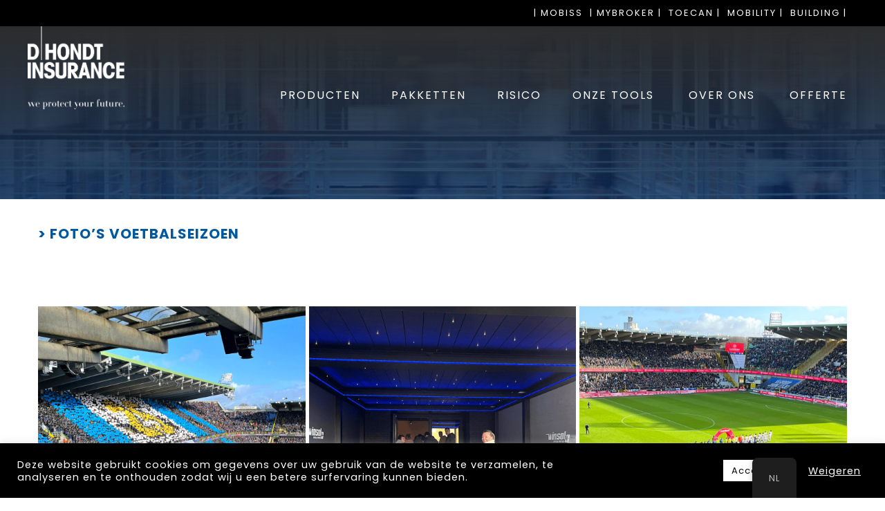

--- FILE ---
content_type: text/html; charset=UTF-8
request_url: https://www.dhondt-insurance.com/wp-admin/admin-ajax.php
body_size: 838
content:
	<style type="text/css">
	img.wp-smiley,
	img.emoji {
		display: inline !important;
		border: none !important;
		box-shadow: none !important;
		height: 1em !important;
		width: 1em !important;
		margin: 0 0.07em !important;
		vertical-align: -0.1em !important;
		background: none !important;
		padding: 0 !important;
	}
	</style>
	<div class="vc_grid vc_row vc_grid-gutter-5px vc_pageable-wrapper vc_hook_hover" data-vc-pageable-content="true"><div class="vc_pageable-slide-wrapper vc_clearfix" data-vc-grid-content="true"><div class="vc_grid-item vc_clearfix vc_col-sm-4"><div class="vc_grid-item-mini vc_clearfix "><div class="vc_gitem-animated-block" ><div class="vc_gitem-zone vc_gitem-zone-a vc-gitem-zone-height-mode-auto vc-gitem-zone-height-mode-auto-1-1 vc_gitem-is-link" style="background-image: url('https://www.dhondt-insurance.com/wp-content/uploads/2023/04/1-1024x1024.png') !important;"><a href="https://www.dhondt-insurance.com/wp-content/uploads/2023/04/1-1024x1024.png" title="1"  data-lightbox="lightbox[rel--1266815770]" data-vc-gitem-zone="prettyphotoLink" class="vc_gitem-link prettyphoto vc-zone-link vc-prettyphoto-link" ></a><img class="vc_gitem-zone-img" src="https://www.dhondt-insurance.com/wp-content/uploads/2023/04/1-1024x1024.png" alt="1" loading="lazy"><div class="vc_gitem-zone-mini"></div></div></div></div><div class="vc_clearfix"></div></div><div class="vc_grid-item vc_clearfix vc_col-sm-4"><div class="vc_grid-item-mini vc_clearfix "><div class="vc_gitem-animated-block" ><div class="vc_gitem-zone vc_gitem-zone-a vc-gitem-zone-height-mode-auto vc-gitem-zone-height-mode-auto-1-1 vc_gitem-is-link" style="background-image: url('https://www.dhondt-insurance.com/wp-content/uploads/2023/04/2-1024x1024.png') !important;"><a href="https://www.dhondt-insurance.com/wp-content/uploads/2023/04/2-1024x1024.png" title="2"  data-lightbox="lightbox[rel--1266815770]" data-vc-gitem-zone="prettyphotoLink" class="vc_gitem-link prettyphoto vc-zone-link vc-prettyphoto-link" ></a><img class="vc_gitem-zone-img" src="https://www.dhondt-insurance.com/wp-content/uploads/2023/04/2-1024x1024.png" alt="2" loading="lazy"><div class="vc_gitem-zone-mini"></div></div></div></div><div class="vc_clearfix"></div></div><div class="vc_grid-item vc_clearfix vc_col-sm-4"><div class="vc_grid-item-mini vc_clearfix "><div class="vc_gitem-animated-block" ><div class="vc_gitem-zone vc_gitem-zone-a vc-gitem-zone-height-mode-auto vc-gitem-zone-height-mode-auto-1-1 vc_gitem-is-link" style="background-image: url('https://www.dhondt-insurance.com/wp-content/uploads/2023/04/3-1024x1024.png') !important;"><a href="https://www.dhondt-insurance.com/wp-content/uploads/2023/04/3-1024x1024.png" title="3"  data-lightbox="lightbox[rel--1266815770]" data-vc-gitem-zone="prettyphotoLink" class="vc_gitem-link prettyphoto vc-zone-link vc-prettyphoto-link" ></a><img class="vc_gitem-zone-img" src="https://www.dhondt-insurance.com/wp-content/uploads/2023/04/3-1024x1024.png" alt="3" loading="lazy"><div class="vc_gitem-zone-mini"></div></div></div></div><div class="vc_clearfix"></div></div><div class="vc_grid-item vc_clearfix vc_col-sm-4"><div class="vc_grid-item-mini vc_clearfix "><div class="vc_gitem-animated-block" ><div class="vc_gitem-zone vc_gitem-zone-a vc-gitem-zone-height-mode-auto vc-gitem-zone-height-mode-auto-1-1 vc_gitem-is-link" style="background-image: url('https://www.dhondt-insurance.com/wp-content/uploads/2023/04/4-1024x1024.png') !important;"><a href="https://www.dhondt-insurance.com/wp-content/uploads/2023/04/4-1024x1024.png" title="4"  data-lightbox="lightbox[rel--1266815770]" data-vc-gitem-zone="prettyphotoLink" class="vc_gitem-link prettyphoto vc-zone-link vc-prettyphoto-link" ></a><img class="vc_gitem-zone-img" src="https://www.dhondt-insurance.com/wp-content/uploads/2023/04/4-1024x1024.png" alt="4" loading="lazy"><div class="vc_gitem-zone-mini"></div></div></div></div><div class="vc_clearfix"></div></div><div class="vc_grid-item vc_clearfix vc_col-sm-4"><div class="vc_grid-item-mini vc_clearfix "><div class="vc_gitem-animated-block" ><div class="vc_gitem-zone vc_gitem-zone-a vc-gitem-zone-height-mode-auto vc-gitem-zone-height-mode-auto-1-1 vc_gitem-is-link" style="background-image: url('https://www.dhondt-insurance.com/wp-content/uploads/2023/04/5-1024x1024.png') !important;"><a href="https://www.dhondt-insurance.com/wp-content/uploads/2023/04/5-1024x1024.png" title="5"  data-lightbox="lightbox[rel--1266815770]" data-vc-gitem-zone="prettyphotoLink" class="vc_gitem-link prettyphoto vc-zone-link vc-prettyphoto-link" ></a><img class="vc_gitem-zone-img" src="https://www.dhondt-insurance.com/wp-content/uploads/2023/04/5-1024x1024.png" alt="5" loading="lazy"><div class="vc_gitem-zone-mini"></div></div></div></div><div class="vc_clearfix"></div></div><div class="vc_grid-item vc_clearfix vc_col-sm-4"><div class="vc_grid-item-mini vc_clearfix "><div class="vc_gitem-animated-block" ><div class="vc_gitem-zone vc_gitem-zone-a vc-gitem-zone-height-mode-auto vc-gitem-zone-height-mode-auto-1-1 vc_gitem-is-link" style="background-image: url('https://www.dhondt-insurance.com/wp-content/uploads/2023/04/6-1024x1024.png') !important;"><a href="https://www.dhondt-insurance.com/wp-content/uploads/2023/04/6-1024x1024.png" title="6"  data-lightbox="lightbox[rel--1266815770]" data-vc-gitem-zone="prettyphotoLink" class="vc_gitem-link prettyphoto vc-zone-link vc-prettyphoto-link" ></a><img class="vc_gitem-zone-img" src="https://www.dhondt-insurance.com/wp-content/uploads/2023/04/6-1024x1024.png" alt="6" loading="lazy"><div class="vc_gitem-zone-mini"></div></div></div></div><div class="vc_clearfix"></div></div><div class="vc_grid-item vc_clearfix vc_col-sm-4"><div class="vc_grid-item-mini vc_clearfix "><div class="vc_gitem-animated-block" ><div class="vc_gitem-zone vc_gitem-zone-a vc-gitem-zone-height-mode-auto vc-gitem-zone-height-mode-auto-1-1 vc_gitem-is-link" style="background-image: url('https://www.dhondt-insurance.com/wp-content/uploads/2023/04/7-1024x1024.png') !important;"><a href="https://www.dhondt-insurance.com/wp-content/uploads/2023/04/7-1024x1024.png" title="7"  data-lightbox="lightbox[rel--1266815770]" data-vc-gitem-zone="prettyphotoLink" class="vc_gitem-link prettyphoto vc-zone-link vc-prettyphoto-link" ></a><img class="vc_gitem-zone-img" src="https://www.dhondt-insurance.com/wp-content/uploads/2023/04/7-1024x1024.png" alt="7" loading="lazy"><div class="vc_gitem-zone-mini"></div></div></div></div><div class="vc_clearfix"></div></div><div class="vc_grid-item vc_clearfix vc_col-sm-4"><div class="vc_grid-item-mini vc_clearfix "><div class="vc_gitem-animated-block" ><div class="vc_gitem-zone vc_gitem-zone-a vc-gitem-zone-height-mode-auto vc-gitem-zone-height-mode-auto-1-1 vc_gitem-is-link" style="background-image: url('https://www.dhondt-insurance.com/wp-content/uploads/2023/04/1-1-1024x1024.png') !important;"><a href="https://www.dhondt-insurance.com/wp-content/uploads/2023/04/1-1-1024x1024.png" title="1"  data-lightbox="lightbox[rel--1266815770]" data-vc-gitem-zone="prettyphotoLink" class="vc_gitem-link prettyphoto vc-zone-link vc-prettyphoto-link" ></a><img class="vc_gitem-zone-img" src="https://www.dhondt-insurance.com/wp-content/uploads/2023/04/1-1-1024x1024.png" alt="1" loading="lazy"><div class="vc_gitem-zone-mini"></div></div></div></div><div class="vc_clearfix"></div></div><div class="vc_grid-item vc_clearfix vc_col-sm-4"><div class="vc_grid-item-mini vc_clearfix "><div class="vc_gitem-animated-block" ><div class="vc_gitem-zone vc_gitem-zone-a vc-gitem-zone-height-mode-auto vc-gitem-zone-height-mode-auto-1-1 vc_gitem-is-link" style="background-image: url('https://www.dhondt-insurance.com/wp-content/uploads/2023/04/2-1-1024x1024.png') !important;"><a href="https://www.dhondt-insurance.com/wp-content/uploads/2023/04/2-1-1024x1024.png" title="2"  data-lightbox="lightbox[rel--1266815770]" data-vc-gitem-zone="prettyphotoLink" class="vc_gitem-link prettyphoto vc-zone-link vc-prettyphoto-link" ></a><img class="vc_gitem-zone-img" src="https://www.dhondt-insurance.com/wp-content/uploads/2023/04/2-1-1024x1024.png" alt="2" loading="lazy"><div class="vc_gitem-zone-mini"></div></div></div></div><div class="vc_clearfix"></div></div><div class="vc_grid-item vc_clearfix vc_col-sm-4"><div class="vc_grid-item-mini vc_clearfix "><div class="vc_gitem-animated-block" ><div class="vc_gitem-zone vc_gitem-zone-a vc-gitem-zone-height-mode-auto vc-gitem-zone-height-mode-auto-1-1 vc_gitem-is-link" style="background-image: url('https://www.dhondt-insurance.com/wp-content/uploads/2023/04/3-1-1024x1024.png') !important;"><a href="https://www.dhondt-insurance.com/wp-content/uploads/2023/04/3-1-1024x1024.png" title="3"  data-lightbox="lightbox[rel--1266815770]" data-vc-gitem-zone="prettyphotoLink" class="vc_gitem-link prettyphoto vc-zone-link vc-prettyphoto-link" ></a><img class="vc_gitem-zone-img" src="https://www.dhondt-insurance.com/wp-content/uploads/2023/04/3-1-1024x1024.png" alt="3" loading="lazy"><div class="vc_gitem-zone-mini"></div></div></div></div><div class="vc_clearfix"></div></div><div class="vc_grid-item vc_clearfix vc_col-sm-4"><div class="vc_grid-item-mini vc_clearfix "><div class="vc_gitem-animated-block" ><div class="vc_gitem-zone vc_gitem-zone-a vc-gitem-zone-height-mode-auto vc-gitem-zone-height-mode-auto-1-1 vc_gitem-is-link" style="background-image: url('https://www.dhondt-insurance.com/wp-content/uploads/2023/04/4-1-1024x1024.png') !important;"><a href="https://www.dhondt-insurance.com/wp-content/uploads/2023/04/4-1-1024x1024.png" title="4"  data-lightbox="lightbox[rel--1266815770]" data-vc-gitem-zone="prettyphotoLink" class="vc_gitem-link prettyphoto vc-zone-link vc-prettyphoto-link" ></a><img class="vc_gitem-zone-img" src="https://www.dhondt-insurance.com/wp-content/uploads/2023/04/4-1-1024x1024.png" alt="4" loading="lazy"><div class="vc_gitem-zone-mini"></div></div></div></div><div class="vc_clearfix"></div></div><div class="vc_grid-item vc_clearfix vc_col-sm-4"><div class="vc_grid-item-mini vc_clearfix "><div class="vc_gitem-animated-block" ><div class="vc_gitem-zone vc_gitem-zone-a vc-gitem-zone-height-mode-auto vc-gitem-zone-height-mode-auto-1-1 vc_gitem-is-link" style="background-image: url('https://www.dhondt-insurance.com/wp-content/uploads/2023/04/5-1-1024x1024.png') !important;"><a href="https://www.dhondt-insurance.com/wp-content/uploads/2023/04/5-1-1024x1024.png" title="5"  data-lightbox="lightbox[rel--1266815770]" data-vc-gitem-zone="prettyphotoLink" class="vc_gitem-link prettyphoto vc-zone-link vc-prettyphoto-link" ></a><img class="vc_gitem-zone-img" src="https://www.dhondt-insurance.com/wp-content/uploads/2023/04/5-1-1024x1024.png" alt="5" loading="lazy"><div class="vc_gitem-zone-mini"></div></div></div></div><div class="vc_clearfix"></div></div><div class="vc_grid-item vc_clearfix vc_col-sm-4"><div class="vc_grid-item-mini vc_clearfix "><div class="vc_gitem-animated-block" ><div class="vc_gitem-zone vc_gitem-zone-a vc-gitem-zone-height-mode-auto vc-gitem-zone-height-mode-auto-1-1 vc_gitem-is-link" style="background-image: url('https://www.dhondt-insurance.com/wp-content/uploads/2023/04/1-2-1024x1024.png') !important;"><a href="https://www.dhondt-insurance.com/wp-content/uploads/2023/04/1-2-1024x1024.png" title="1"  data-lightbox="lightbox[rel--1266815770]" data-vc-gitem-zone="prettyphotoLink" class="vc_gitem-link prettyphoto vc-zone-link vc-prettyphoto-link" ></a><img class="vc_gitem-zone-img" src="https://www.dhondt-insurance.com/wp-content/uploads/2023/04/1-2-1024x1024.png" alt="1" loading="lazy"><div class="vc_gitem-zone-mini"></div></div></div></div><div class="vc_clearfix"></div></div><div class="vc_grid-item vc_clearfix vc_col-sm-4"><div class="vc_grid-item-mini vc_clearfix "><div class="vc_gitem-animated-block" ><div class="vc_gitem-zone vc_gitem-zone-a vc-gitem-zone-height-mode-auto vc-gitem-zone-height-mode-auto-1-1 vc_gitem-is-link" style="background-image: url('https://www.dhondt-insurance.com/wp-content/uploads/2023/04/2-2-1024x1024.png') !important;"><a href="https://www.dhondt-insurance.com/wp-content/uploads/2023/04/2-2-1024x1024.png" title="2"  data-lightbox="lightbox[rel--1266815770]" data-vc-gitem-zone="prettyphotoLink" class="vc_gitem-link prettyphoto vc-zone-link vc-prettyphoto-link" ></a><img class="vc_gitem-zone-img" src="https://www.dhondt-insurance.com/wp-content/uploads/2023/04/2-2-1024x1024.png" alt="2" loading="lazy"><div class="vc_gitem-zone-mini"></div></div></div></div><div class="vc_clearfix"></div></div><div class="vc_grid-item vc_clearfix vc_col-sm-4"><div class="vc_grid-item-mini vc_clearfix "><div class="vc_gitem-animated-block" ><div class="vc_gitem-zone vc_gitem-zone-a vc-gitem-zone-height-mode-auto vc-gitem-zone-height-mode-auto-1-1 vc_gitem-is-link" style="background-image: url('https://www.dhondt-insurance.com/wp-content/uploads/2023/04/3-2-1024x1024.png') !important;"><a href="https://www.dhondt-insurance.com/wp-content/uploads/2023/04/3-2-1024x1024.png" title="3"  data-lightbox="lightbox[rel--1266815770]" data-vc-gitem-zone="prettyphotoLink" class="vc_gitem-link prettyphoto vc-zone-link vc-prettyphoto-link" ></a><img class="vc_gitem-zone-img" src="https://www.dhondt-insurance.com/wp-content/uploads/2023/04/3-2-1024x1024.png" alt="3" loading="lazy"><div class="vc_gitem-zone-mini"></div></div></div></div><div class="vc_clearfix"></div></div><div class="vc_grid-item vc_clearfix vc_col-sm-4"><div class="vc_grid-item-mini vc_clearfix "><div class="vc_gitem-animated-block" ><div class="vc_gitem-zone vc_gitem-zone-a vc-gitem-zone-height-mode-auto vc-gitem-zone-height-mode-auto-1-1 vc_gitem-is-link" style="background-image: url('https://www.dhondt-insurance.com/wp-content/uploads/2023/04/4-2-1024x1024.png') !important;"><a href="https://www.dhondt-insurance.com/wp-content/uploads/2023/04/4-2-1024x1024.png" title="4"  data-lightbox="lightbox[rel--1266815770]" data-vc-gitem-zone="prettyphotoLink" class="vc_gitem-link prettyphoto vc-zone-link vc-prettyphoto-link" ></a><img class="vc_gitem-zone-img" src="https://www.dhondt-insurance.com/wp-content/uploads/2023/04/4-2-1024x1024.png" alt="4" loading="lazy"><div class="vc_gitem-zone-mini"></div></div></div></div><div class="vc_clearfix"></div></div><div class="vc_grid-item vc_clearfix vc_col-sm-4"><div class="vc_grid-item-mini vc_clearfix "><div class="vc_gitem-animated-block" ><div class="vc_gitem-zone vc_gitem-zone-a vc-gitem-zone-height-mode-auto vc-gitem-zone-height-mode-auto-1-1 vc_gitem-is-link" style="background-image: url('https://www.dhondt-insurance.com/wp-content/uploads/2023/04/1-3-1024x1024.png') !important;"><a href="https://www.dhondt-insurance.com/wp-content/uploads/2023/04/1-3-1024x1024.png" title="1"  data-lightbox="lightbox[rel--1266815770]" data-vc-gitem-zone="prettyphotoLink" class="vc_gitem-link prettyphoto vc-zone-link vc-prettyphoto-link" ></a><img class="vc_gitem-zone-img" src="https://www.dhondt-insurance.com/wp-content/uploads/2023/04/1-3-1024x1024.png" alt="1" loading="lazy"><div class="vc_gitem-zone-mini"></div></div></div></div><div class="vc_clearfix"></div></div><div class="vc_grid-item vc_clearfix vc_col-sm-4"><div class="vc_grid-item-mini vc_clearfix "><div class="vc_gitem-animated-block" ><div class="vc_gitem-zone vc_gitem-zone-a vc-gitem-zone-height-mode-auto vc-gitem-zone-height-mode-auto-1-1 vc_gitem-is-link" style="background-image: url('https://www.dhondt-insurance.com/wp-content/uploads/2023/04/2-3-1024x1024.png') !important;"><a href="https://www.dhondt-insurance.com/wp-content/uploads/2023/04/2-3-1024x1024.png" title="2"  data-lightbox="lightbox[rel--1266815770]" data-vc-gitem-zone="prettyphotoLink" class="vc_gitem-link prettyphoto vc-zone-link vc-prettyphoto-link" ></a><img class="vc_gitem-zone-img" src="https://www.dhondt-insurance.com/wp-content/uploads/2023/04/2-3-1024x1024.png" alt="2" loading="lazy"><div class="vc_gitem-zone-mini"></div></div></div></div><div class="vc_clearfix"></div></div><div class="vc_grid-item vc_clearfix vc_col-sm-4"><div class="vc_grid-item-mini vc_clearfix "><div class="vc_gitem-animated-block" ><div class="vc_gitem-zone vc_gitem-zone-a vc-gitem-zone-height-mode-auto vc-gitem-zone-height-mode-auto-1-1 vc_gitem-is-link" style="background-image: url('https://www.dhondt-insurance.com/wp-content/uploads/2023/04/3-3-1024x1024.png') !important;"><a href="https://www.dhondt-insurance.com/wp-content/uploads/2023/04/3-3-1024x1024.png" title="3"  data-lightbox="lightbox[rel--1266815770]" data-vc-gitem-zone="prettyphotoLink" class="vc_gitem-link prettyphoto vc-zone-link vc-prettyphoto-link" ></a><img class="vc_gitem-zone-img" src="https://www.dhondt-insurance.com/wp-content/uploads/2023/04/3-3-1024x1024.png" alt="3" loading="lazy"><div class="vc_gitem-zone-mini"></div></div></div></div><div class="vc_clearfix"></div></div><div class="vc_grid-item vc_clearfix vc_col-sm-4"><div class="vc_grid-item-mini vc_clearfix "><div class="vc_gitem-animated-block" ><div class="vc_gitem-zone vc_gitem-zone-a vc-gitem-zone-height-mode-auto vc-gitem-zone-height-mode-auto-1-1 vc_gitem-is-link" style="background-image: url('https://www.dhondt-insurance.com/wp-content/uploads/2023/04/1-4-1024x1024.png') !important;"><a href="https://www.dhondt-insurance.com/wp-content/uploads/2023/04/1-4-1024x1024.png" title="1"  data-lightbox="lightbox[rel--1266815770]" data-vc-gitem-zone="prettyphotoLink" class="vc_gitem-link prettyphoto vc-zone-link vc-prettyphoto-link" ></a><img class="vc_gitem-zone-img" src="https://www.dhondt-insurance.com/wp-content/uploads/2023/04/1-4-1024x1024.png" alt="1" loading="lazy"><div class="vc_gitem-zone-mini"></div></div></div></div><div class="vc_clearfix"></div></div><div class="vc_grid-item vc_clearfix vc_col-sm-4"><div class="vc_grid-item-mini vc_clearfix "><div class="vc_gitem-animated-block" ><div class="vc_gitem-zone vc_gitem-zone-a vc-gitem-zone-height-mode-auto vc-gitem-zone-height-mode-auto-1-1 vc_gitem-is-link" style="background-image: url('https://www.dhondt-insurance.com/wp-content/uploads/2023/04/2-4-1024x1024.png') !important;"><a href="https://www.dhondt-insurance.com/wp-content/uploads/2023/04/2-4-1024x1024.png" title="2"  data-lightbox="lightbox[rel--1266815770]" data-vc-gitem-zone="prettyphotoLink" class="vc_gitem-link prettyphoto vc-zone-link vc-prettyphoto-link" ></a><img class="vc_gitem-zone-img" src="https://www.dhondt-insurance.com/wp-content/uploads/2023/04/2-4-1024x1024.png" alt="2" loading="lazy"><div class="vc_gitem-zone-mini"></div></div></div></div><div class="vc_clearfix"></div></div><div class="vc_grid-item vc_clearfix vc_col-sm-4"><div class="vc_grid-item-mini vc_clearfix "><div class="vc_gitem-animated-block" ><div class="vc_gitem-zone vc_gitem-zone-a vc-gitem-zone-height-mode-auto vc-gitem-zone-height-mode-auto-1-1 vc_gitem-is-link" style="background-image: url('https://www.dhondt-insurance.com/wp-content/uploads/2023/04/3-4-1024x1024.png') !important;"><a href="https://www.dhondt-insurance.com/wp-content/uploads/2023/04/3-4-1024x1024.png" title="3"  data-lightbox="lightbox[rel--1266815770]" data-vc-gitem-zone="prettyphotoLink" class="vc_gitem-link prettyphoto vc-zone-link vc-prettyphoto-link" ></a><img class="vc_gitem-zone-img" src="https://www.dhondt-insurance.com/wp-content/uploads/2023/04/3-4-1024x1024.png" alt="3" loading="lazy"><div class="vc_gitem-zone-mini"></div></div></div></div><div class="vc_clearfix"></div></div><div class="vc_grid-item vc_clearfix vc_col-sm-4"><div class="vc_grid-item-mini vc_clearfix "><div class="vc_gitem-animated-block" ><div class="vc_gitem-zone vc_gitem-zone-a vc-gitem-zone-height-mode-auto vc-gitem-zone-height-mode-auto-1-1 vc_gitem-is-link" style="background-image: url('https://www.dhondt-insurance.com/wp-content/uploads/2023/04/4-3-1024x1024.png') !important;"><a href="https://www.dhondt-insurance.com/wp-content/uploads/2023/04/4-3-1024x1024.png" title="4"  data-lightbox="lightbox[rel--1266815770]" data-vc-gitem-zone="prettyphotoLink" class="vc_gitem-link prettyphoto vc-zone-link vc-prettyphoto-link" ></a><img class="vc_gitem-zone-img" src="https://www.dhondt-insurance.com/wp-content/uploads/2023/04/4-3-1024x1024.png" alt="4" loading="lazy"><div class="vc_gitem-zone-mini"></div></div></div></div><div class="vc_clearfix"></div></div><div class="vc_grid-item vc_clearfix vc_col-sm-4"><div class="vc_grid-item-mini vc_clearfix "><div class="vc_gitem-animated-block" ><div class="vc_gitem-zone vc_gitem-zone-a vc-gitem-zone-height-mode-auto vc-gitem-zone-height-mode-auto-1-1 vc_gitem-is-link" style="background-image: url('https://www.dhondt-insurance.com/wp-content/uploads/2023/04/1-5-1024x1024.png') !important;"><a href="https://www.dhondt-insurance.com/wp-content/uploads/2023/04/1-5-1024x1024.png" title="1"  data-lightbox="lightbox[rel--1266815770]" data-vc-gitem-zone="prettyphotoLink" class="vc_gitem-link prettyphoto vc-zone-link vc-prettyphoto-link" ></a><img class="vc_gitem-zone-img" src="https://www.dhondt-insurance.com/wp-content/uploads/2023/04/1-5-1024x1024.png" alt="1" loading="lazy"><div class="vc_gitem-zone-mini"></div></div></div></div><div class="vc_clearfix"></div></div><div class="vc_grid-item vc_clearfix vc_col-sm-4"><div class="vc_grid-item-mini vc_clearfix "><div class="vc_gitem-animated-block" ><div class="vc_gitem-zone vc_gitem-zone-a vc-gitem-zone-height-mode-auto vc-gitem-zone-height-mode-auto-1-1 vc_gitem-is-link" style="background-image: url('https://www.dhondt-insurance.com/wp-content/uploads/2023/04/2-5-1024x1024.png') !important;"><a href="https://www.dhondt-insurance.com/wp-content/uploads/2023/04/2-5-1024x1024.png" title="2"  data-lightbox="lightbox[rel--1266815770]" data-vc-gitem-zone="prettyphotoLink" class="vc_gitem-link prettyphoto vc-zone-link vc-prettyphoto-link" ></a><img class="vc_gitem-zone-img" src="https://www.dhondt-insurance.com/wp-content/uploads/2023/04/2-5-1024x1024.png" alt="2" loading="lazy"><div class="vc_gitem-zone-mini"></div></div></div></div><div class="vc_clearfix"></div></div><div class="vc_grid-item vc_clearfix vc_col-sm-4"><div class="vc_grid-item-mini vc_clearfix "><div class="vc_gitem-animated-block" ><div class="vc_gitem-zone vc_gitem-zone-a vc-gitem-zone-height-mode-auto vc-gitem-zone-height-mode-auto-1-1 vc_gitem-is-link" style="background-image: url('https://www.dhondt-insurance.com/wp-content/uploads/2023/04/3-5-1024x1024.png') !important;"><a href="https://www.dhondt-insurance.com/wp-content/uploads/2023/04/3-5-1024x1024.png" title="3"  data-lightbox="lightbox[rel--1266815770]" data-vc-gitem-zone="prettyphotoLink" class="vc_gitem-link prettyphoto vc-zone-link vc-prettyphoto-link" ></a><img class="vc_gitem-zone-img" src="https://www.dhondt-insurance.com/wp-content/uploads/2023/04/3-5-1024x1024.png" alt="3" loading="lazy"><div class="vc_gitem-zone-mini"></div></div></div></div><div class="vc_clearfix"></div></div><div class="vc_grid-item vc_clearfix vc_col-sm-4"><div class="vc_grid-item-mini vc_clearfix "><div class="vc_gitem-animated-block" ><div class="vc_gitem-zone vc_gitem-zone-a vc-gitem-zone-height-mode-auto vc-gitem-zone-height-mode-auto-1-1 vc_gitem-is-link" style="background-image: url('https://www.dhondt-insurance.com/wp-content/uploads/2023/04/4-4-1024x1024.png') !important;"><a href="https://www.dhondt-insurance.com/wp-content/uploads/2023/04/4-4-1024x1024.png" title="4"  data-lightbox="lightbox[rel--1266815770]" data-vc-gitem-zone="prettyphotoLink" class="vc_gitem-link prettyphoto vc-zone-link vc-prettyphoto-link" ></a><img class="vc_gitem-zone-img" src="https://www.dhondt-insurance.com/wp-content/uploads/2023/04/4-4-1024x1024.png" alt="4" loading="lazy"><div class="vc_gitem-zone-mini"></div></div></div></div><div class="vc_clearfix"></div></div><div class="vc_grid-item vc_clearfix vc_col-sm-4"><div class="vc_grid-item-mini vc_clearfix "><div class="vc_gitem-animated-block" ><div class="vc_gitem-zone vc_gitem-zone-a vc-gitem-zone-height-mode-auto vc-gitem-zone-height-mode-auto-1-1 vc_gitem-is-link" style="background-image: url('https://www.dhondt-insurance.com/wp-content/uploads/2023/04/5-2-1024x1024.png') !important;"><a href="https://www.dhondt-insurance.com/wp-content/uploads/2023/04/5-2-1024x1024.png" title="5"  data-lightbox="lightbox[rel--1266815770]" data-vc-gitem-zone="prettyphotoLink" class="vc_gitem-link prettyphoto vc-zone-link vc-prettyphoto-link" ></a><img class="vc_gitem-zone-img" src="https://www.dhondt-insurance.com/wp-content/uploads/2023/04/5-2-1024x1024.png" alt="5" loading="lazy"><div class="vc_gitem-zone-mini"></div></div></div></div><div class="vc_clearfix"></div></div></div></div>

--- FILE ---
content_type: text/html; charset=utf-8
request_url: https://www.google.com/recaptcha/api2/aframe
body_size: -84
content:
<!DOCTYPE HTML><html><head><meta http-equiv="content-type" content="text/html; charset=UTF-8"></head><body><script nonce="JxV2Qg5scZnCn_AXBHCzDw">/** Anti-fraud and anti-abuse applications only. See google.com/recaptcha */ try{var clients={'sodar':'https://pagead2.googlesyndication.com/pagead/sodar?'};window.addEventListener("message",function(a){try{if(a.source===window.parent){var b=JSON.parse(a.data);var c=clients[b['id']];if(c){var d=document.createElement('img');d.src=c+b['params']+'&rc='+(localStorage.getItem("rc::a")?sessionStorage.getItem("rc::b"):"");window.document.body.appendChild(d);sessionStorage.setItem("rc::e",parseInt(sessionStorage.getItem("rc::e")||0)+1);localStorage.setItem("rc::h",'1767312104789');}}}catch(b){}});window.parent.postMessage("_grecaptcha_ready", "*");}catch(b){}</script></body></html>